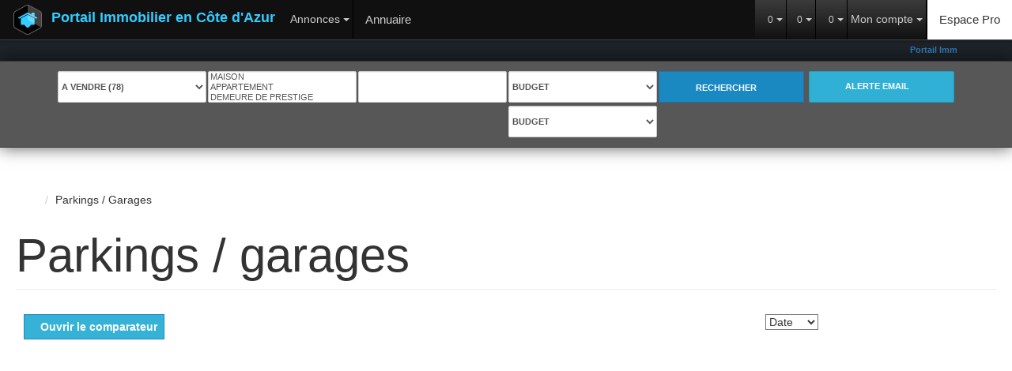

--- FILE ---
content_type: text/html; charset=UTF-8
request_url: https://www.immobilier-cotesdazur.com/type_bien/7/parkings-garages.html
body_size: 2337
content:
<!DOCTYPE html>
<html lang="en">
<head>
    <meta charset="utf-8">
    <meta name="viewport" content="width=device-width, initial-scale=1">
    <title></title>
    <style>
        body {
            font-family: "Arial";
        }
    </style>
    <script type="text/javascript">
    window.awsWafCookieDomainList = [];
    window.gokuProps = {
"key":"AQIDAHjcYu/GjX+QlghicBgQ/7bFaQZ+m5FKCMDnO+vTbNg96AEk1l2IgJ5g5XrjpedLJuHZAAAAfjB8BgkqhkiG9w0BBwagbzBtAgEAMGgGCSqGSIb3DQEHATAeBglghkgBZQMEAS4wEQQMpQMgpzd+z5+gfurlAgEQgDuh1mEkOduDOe+xZml64wyFW/3f6PagvXQcN++zQ35E9r2o6NTYhXtLabQHh5l+IZrSHihGDiwXU2MGfg==",
          "iv":"CgAF7SLnhQAABFnq",
          "context":"t/lvA5UgMZ8LoUibvDzLerQNfyRFrkGxSFbfWvceXiWnar7+K4+VsGs29POT2uhGMF5yioXZtt6b5QxdnPHv7eCLbyIOcW/MiNHgZgaZz8r7HAOr3/XcmhjNun8JKe6MC0Q9EcwqOigc3JuuBluqPSqpBp0ylLIJPYX8pF4NfXjk6q0hKz7MT0wRMJ1yGHWXoS3ylUcBbz7nGLZig/8nEBL3RlXE2g0DGYCI8JhbRfsQWKGlZJ5Ly2h12rusLteVT2xdqoVR+xEni/fkpDOmR7p60/dnL1RCWTjh5P7Awm12DZNiEDwOgWxWk6MLxEbAcbSBpV41xWKWXvw/YkmZpLTbSsl9P9p+xUbs+uBJ/EtiBLex82nz3b+V0JAaOq9yDuWXKv9zUR2xb+XEuEztoLHUBgO168TomHWsXzt1PohmITALv6LCe8Ct45ZpMo0jyapdnzDnbGwicNAz/usSfEd5fJIrBeyZap/rxUkyFtao4lXp1lcp6PrpFonr1kDdOo3lICyMmxF/JI4pcr1bml4WuBBKs26oE2QVY2FOhLEs6jjbuRdKIBhNvSr2q4ZaCwJQJs4PJn7pQGJmkmA94eNm2Zf2YmaYNmY0StiLJindc1uCwzPD3D1tcH0/gS2ztAQx10V8aE+eDceoyw9yh3xT1Q1SKbjAhawepmo7vi/82RlE48Di/rK5cR4fQOLmEkykaLOuPw8PrRXyNWsAP5L/6Cr83/uJ6wzdjhaZM/Miyc0aJz8OfjdtAWjazHdlgzCBfLGEJihWNtT1+EO/Q4+7iPSrRDOaFRPzWael7yQ="
};
    </script>
    <script src="https://7813e45193b3.47e58bb0.eu-west-3.token.awswaf.com/7813e45193b3/28fa1170bc90/1cc501575660/challenge.js"></script>
</head>
<body>
    <div id="challenge-container"></div>
    <script type="text/javascript">
        AwsWafIntegration.saveReferrer();
        AwsWafIntegration.checkForceRefresh().then((forceRefresh) => {
            if (forceRefresh) {
                AwsWafIntegration.forceRefreshToken().then(() => {
                    window.location.reload(true);
                });
            } else {
                AwsWafIntegration.getToken().then(() => {
                    window.location.reload(true);
                });
            }
        });
    </script>
    <noscript>
        <h1>JavaScript is disabled</h1>
        In order to continue, we need to verify that you're not a robot.
        This requires JavaScript. Enable JavaScript and then reload the page.
    </noscript>
</body>
</html>